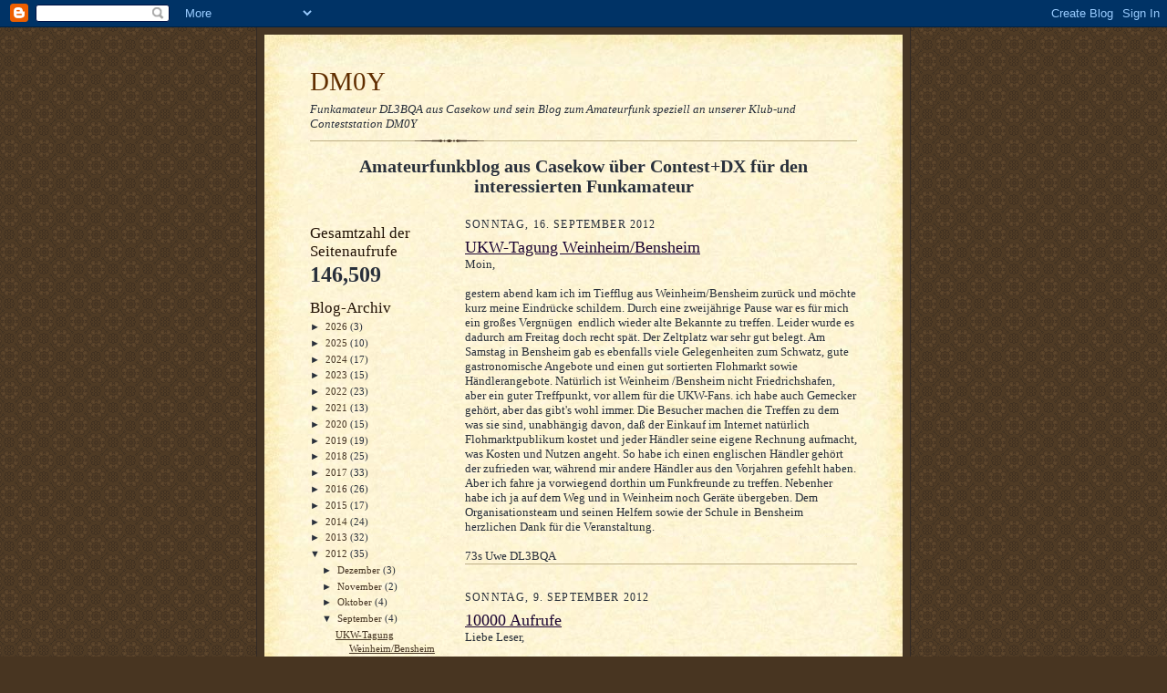

--- FILE ---
content_type: text/html; charset=UTF-8
request_url: https://dm0y.blogspot.com/b/stats?style=BLACK_TRANSPARENT&timeRange=ALL_TIME&token=APq4FmDZxstllipzfee5E5IkJFdsmuBuU__tCvlp1BujzYj__N7f9Uz1nE6aarhZQL89RTY_h4CJZ28T4aShcvFtMtcQoBB3SQ
body_size: -25
content:
{"total":146509,"sparklineOptions":{"backgroundColor":{"fillOpacity":0.1,"fill":"#000000"},"series":[{"areaOpacity":0.3,"color":"#202020"}]},"sparklineData":[[0,5],[1,5],[2,9],[3,7],[4,8],[5,13],[6,2],[7,97],[8,49],[9,3],[10,3],[11,2],[12,59],[13,2],[14,4],[15,3],[16,4],[17,2],[18,4],[19,2],[20,6],[21,26],[22,1],[23,10],[24,9],[25,13],[26,13],[27,14],[28,2],[29,7]],"nextTickMs":1800000}